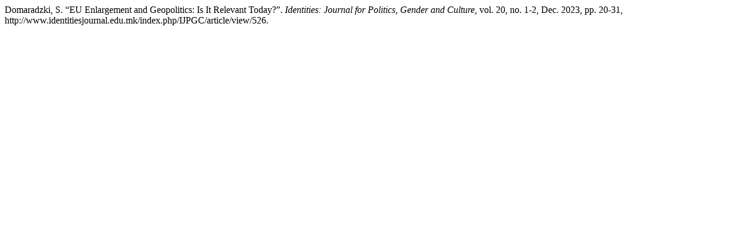

--- FILE ---
content_type: text/html; charset=UTF-8
request_url: http://www.identitiesjournal.edu.mk/index.php/IJPGC/citationstylelanguage/get/modern-language-association?submissionId=526&publicationId=464
body_size: 323
content:
<div class="csl-bib-body">
  <div class="csl-entry">Domaradzki, S. “EU Enlargement and Geopolitics: Is It Relevant Today?”. <i>Identities: Journal for Politics, Gender and Culture</i>, vol. 20, no. 1-2, Dec. 2023, pp. 20-31, http://www.identitiesjournal.edu.mk/index.php/IJPGC/article/view/526.</div>
</div>